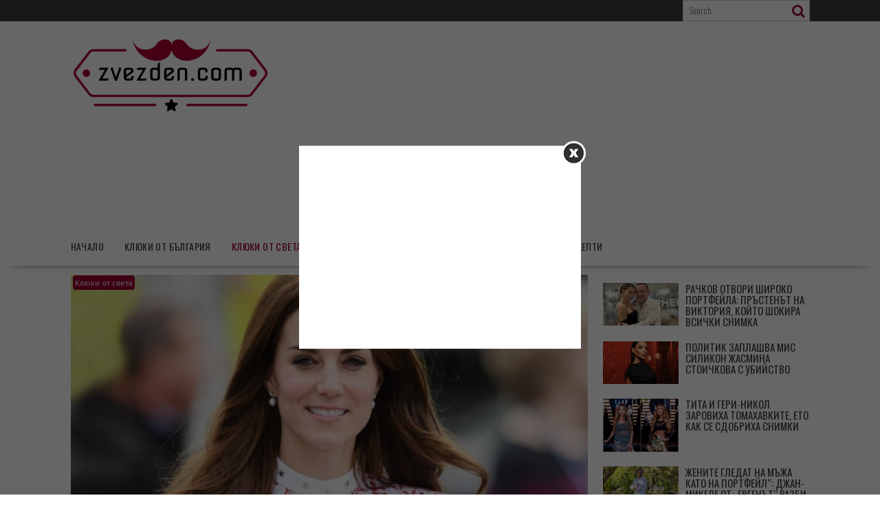

--- FILE ---
content_type: text/html; charset=UTF-8
request_url: https://zvezden.com/v-ochakvane-na-kralskoto-bebe-kejt-midaltan-vleze-v-bolnitsa/
body_size: 20090
content:
<!DOCTYPE html><html lang="bg-BG">
    	<head>

		        <meta charset="UTF-8">
        <meta name="viewport" content="width=device-width, initial-scale=1">
        <link rel="profile" href="http://gmpg.org/xfn/11">
        <link rel="pingback" href="https://zvezden.com/xmlrpc.php">
    <meta name='robots' content='index, follow, max-image-preview:large, max-snippet:-1, max-video-preview:-1' />
	<style>img:is([sizes="auto" i], [sizes^="auto," i]) { contain-intrinsic-size: 3000px 1500px }</style>
	
<!-- Open Graph Meta Tags generated by MashShare 4.0.47 - https://mashshare.net -->
<meta property="og:type" content="article" /> 
<meta property="og:title" content="В очакване на кралското бебе: Кейт Мидълтън влезе в болница" />
<meta property="og:description" content="Херцогинята на Кеймбридж Кейт Мидълътън влезе в лондонската болница Сейнт Мери с контракции, предаде Би Би Си.        Очаква се съпруга на британския принц Уилям да роди третото си дете. Кейт Милълтън е настанена в същото здравно" />
<meta property="og:image" content="https://zvezden.com/wp-content/uploads/2018/04/kejt-midyltyn.jpg" />
<meta property="og:url" content="https://zvezden.com/v-ochakvane-na-kralskoto-bebe-kejt-midaltan-vleze-v-bolnitsa/" />
<meta property="og:site_name" content="zvezden.com" />
<meta property="article:published_time" content="2018-04-23T08:26:13+00:00" />
<meta property="article:modified_time" content="2018-04-23T08:26:13+00:00" />
<meta property="og:updated_time" content="2018-04-23T08:26:13+00:00" />
<!-- Open Graph Meta Tags generated by MashShare 4.0.47 - https://www.mashshare.net -->
<!-- Twitter Card generated by MashShare 4.0.47 - https://www.mashshare.net -->
<meta property="og:image:width" content="550" />
<meta property="og:image:height" content="309" />
<meta name="twitter:card" content="summary_large_image">
<meta name="twitter:title" content="В очакване на кралското бебе: Кейт Мидълтън влезе в болница">
<meta name="twitter:description" content="Херцогинята на Кеймбридж Кейт Мидълътън влезе в лондонската болница Сейнт Мери с контракции, предаде Би Би Си.        Очаква се съпруга на британския принц Уилям да роди третото си дете. Кейт Милълтън е настанена в същото здравно">
<meta name="twitter:image" content="https://zvezden.com/wp-content/uploads/2018/04/kejt-midyltyn.jpg">
<!-- Twitter Card generated by MashShare 4.0.47 - https://www.mashshare.net -->


	<!-- This site is optimized with the Yoast SEO plugin v26.7 - https://yoast.com/wordpress/plugins/seo/ -->
	<title>В очакване на кралското бебе: Кейт Мидълтън влезе в болница - zvezden.com</title>
	<link rel="canonical" href="https://zvezden.com/v-ochakvane-na-kralskoto-bebe-kejt-midaltan-vleze-v-bolnitsa/" />
	<meta property="og:locale" content="bg_BG" />
	<meta property="og:type" content="article" />
	<meta property="og:title" content="В очакване на кралското бебе: Кейт Мидълтън влезе в болница - zvezden.com" />
	<meta property="og:description" content="Херцогинята на Кеймбридж Кейт Мидълътън влезе в лондонската болница Сейнт Мери с контракции, предаде Би Би Си. Очаква се съпруга на британския принц Уилям да роди третото си дете. Кейт Милълтън е настанена в същото здравно заведение, в което на бял свят се появиха принц Джордж (2013 г.) и неговата сестра Шарлота (2015 г.). Пред болницата се събраха много почитатели на британскокото кралско семейство. Източник: novini.bg Facebook коментари" />
	<meta property="og:url" content="https://zvezden.com/v-ochakvane-na-kralskoto-bebe-kejt-midaltan-vleze-v-bolnitsa/" />
	<meta property="og:site_name" content="zvezden.com" />
	<meta property="article:published_time" content="2018-04-23T08:26:13+00:00" />
	<meta property="og:image" content="https://zvezden.com/wp-content/uploads/2018/04/kejt-midyltyn.jpg" />
	<meta property="og:image:width" content="550" />
	<meta property="og:image:height" content="309" />
	<meta property="og:image:type" content="image/jpeg" />
	<meta name="author" content="galina" />
	<meta name="twitter:card" content="summary_large_image" />
	<meta name="twitter:label1" content="Written by" />
	<meta name="twitter:data1" content="galina" />
	<script type="application/ld+json" class="yoast-schema-graph">{"@context":"https://schema.org","@graph":[{"@type":"Article","@id":"https://zvezden.com/v-ochakvane-na-kralskoto-bebe-kejt-midaltan-vleze-v-bolnitsa/#article","isPartOf":{"@id":"https://zvezden.com/v-ochakvane-na-kralskoto-bebe-kejt-midaltan-vleze-v-bolnitsa/"},"author":{"name":"galina","@id":"https://zvezden.com/#/schema/person/37330397b6c8beb623097e042159c94b"},"headline":"В очакване на кралското бебе: Кейт Мидълтън влезе в болница","datePublished":"2018-04-23T08:26:13+00:00","mainEntityOfPage":{"@id":"https://zvezden.com/v-ochakvane-na-kralskoto-bebe-kejt-midaltan-vleze-v-bolnitsa/"},"wordCount":78,"publisher":{"@id":"https://zvezden.com/#organization"},"image":{"@id":"https://zvezden.com/v-ochakvane-na-kralskoto-bebe-kejt-midaltan-vleze-v-bolnitsa/#primaryimage"},"thumbnailUrl":"https://zvezden.com/wp-content/uploads/2018/04/kejt-midyltyn.jpg","keywords":["бебе","болница","Кейт Мидълтън"],"articleSection":["Клюки от света"],"inLanguage":"bg-BG"},{"@type":"WebPage","@id":"https://zvezden.com/v-ochakvane-na-kralskoto-bebe-kejt-midaltan-vleze-v-bolnitsa/","url":"https://zvezden.com/v-ochakvane-na-kralskoto-bebe-kejt-midaltan-vleze-v-bolnitsa/","name":"В очакване на кралското бебе: Кейт Мидълтън влезе в болница - zvezden.com","isPartOf":{"@id":"https://zvezden.com/#website"},"primaryImageOfPage":{"@id":"https://zvezden.com/v-ochakvane-na-kralskoto-bebe-kejt-midaltan-vleze-v-bolnitsa/#primaryimage"},"image":{"@id":"https://zvezden.com/v-ochakvane-na-kralskoto-bebe-kejt-midaltan-vleze-v-bolnitsa/#primaryimage"},"thumbnailUrl":"https://zvezden.com/wp-content/uploads/2018/04/kejt-midyltyn.jpg","datePublished":"2018-04-23T08:26:13+00:00","breadcrumb":{"@id":"https://zvezden.com/v-ochakvane-na-kralskoto-bebe-kejt-midaltan-vleze-v-bolnitsa/#breadcrumb"},"inLanguage":"bg-BG","potentialAction":[{"@type":"ReadAction","target":["https://zvezden.com/v-ochakvane-na-kralskoto-bebe-kejt-midaltan-vleze-v-bolnitsa/"]}]},{"@type":"ImageObject","inLanguage":"bg-BG","@id":"https://zvezden.com/v-ochakvane-na-kralskoto-bebe-kejt-midaltan-vleze-v-bolnitsa/#primaryimage","url":"https://zvezden.com/wp-content/uploads/2018/04/kejt-midyltyn.jpg","contentUrl":"https://zvezden.com/wp-content/uploads/2018/04/kejt-midyltyn.jpg","width":550,"height":309},{"@type":"BreadcrumbList","@id":"https://zvezden.com/v-ochakvane-na-kralskoto-bebe-kejt-midaltan-vleze-v-bolnitsa/#breadcrumb","itemListElement":[{"@type":"ListItem","position":1,"name":"Начало","item":"https://zvezden.com/"},{"@type":"ListItem","position":2,"name":"В очакване на кралското бебе: Кейт Мидълтън влезе в болница"}]},{"@type":"WebSite","@id":"https://zvezden.com/#website","url":"https://zvezden.com/","name":"zvezden.com","description":"","publisher":{"@id":"https://zvezden.com/#organization"},"potentialAction":[{"@type":"SearchAction","target":{"@type":"EntryPoint","urlTemplate":"https://zvezden.com/?s={search_term_string}"},"query-input":{"@type":"PropertyValueSpecification","valueRequired":true,"valueName":"search_term_string"}}],"inLanguage":"bg-BG"},{"@type":"Organization","@id":"https://zvezden.com/#organization","name":"CloudSys","url":"https://zvezden.com/","logo":{"@type":"ImageObject","inLanguage":"bg-BG","@id":"https://zvezden.com/#/schema/logo/image/","url":"https://zvezden.com/wp-content/uploads/2017/11/logo.png","contentUrl":"https://zvezden.com/wp-content/uploads/2017/11/logo.png","width":3291,"height":1478,"caption":"CloudSys"},"image":{"@id":"https://zvezden.com/#/schema/logo/image/"}},{"@type":"Person","@id":"https://zvezden.com/#/schema/person/37330397b6c8beb623097e042159c94b","name":"galina","image":{"@type":"ImageObject","inLanguage":"bg-BG","@id":"https://zvezden.com/#/schema/person/image/","url":"https://secure.gravatar.com/avatar/829e64e3e2fd5d05ed4cb9c3196ec890?s=96&d=blank&r=g","contentUrl":"https://secure.gravatar.com/avatar/829e64e3e2fd5d05ed4cb9c3196ec890?s=96&d=blank&r=g","caption":"galina"},"url":"https://zvezden.com/author/galina/"}]}</script>
	<!-- / Yoast SEO plugin. -->


<link rel='dns-prefetch' href='//fonts.googleapis.com' />
<link rel="alternate" type="application/rss+xml" title="zvezden.com &raquo; Поток" href="https://zvezden.com/feed/" />
<script type="text/javascript">
/* <![CDATA[ */
window._wpemojiSettings = {"baseUrl":"https:\/\/s.w.org\/images\/core\/emoji\/15.0.3\/72x72\/","ext":".png","svgUrl":"https:\/\/s.w.org\/images\/core\/emoji\/15.0.3\/svg\/","svgExt":".svg","source":{"concatemoji":"https:\/\/zvezden.com\/wp-includes\/js\/wp-emoji-release.min.js?ver=6.7.4"}};
/*! This file is auto-generated */
!function(i,n){var o,s,e;function c(e){try{var t={supportTests:e,timestamp:(new Date).valueOf()};sessionStorage.setItem(o,JSON.stringify(t))}catch(e){}}function p(e,t,n){e.clearRect(0,0,e.canvas.width,e.canvas.height),e.fillText(t,0,0);var t=new Uint32Array(e.getImageData(0,0,e.canvas.width,e.canvas.height).data),r=(e.clearRect(0,0,e.canvas.width,e.canvas.height),e.fillText(n,0,0),new Uint32Array(e.getImageData(0,0,e.canvas.width,e.canvas.height).data));return t.every(function(e,t){return e===r[t]})}function u(e,t,n){switch(t){case"flag":return n(e,"\ud83c\udff3\ufe0f\u200d\u26a7\ufe0f","\ud83c\udff3\ufe0f\u200b\u26a7\ufe0f")?!1:!n(e,"\ud83c\uddfa\ud83c\uddf3","\ud83c\uddfa\u200b\ud83c\uddf3")&&!n(e,"\ud83c\udff4\udb40\udc67\udb40\udc62\udb40\udc65\udb40\udc6e\udb40\udc67\udb40\udc7f","\ud83c\udff4\u200b\udb40\udc67\u200b\udb40\udc62\u200b\udb40\udc65\u200b\udb40\udc6e\u200b\udb40\udc67\u200b\udb40\udc7f");case"emoji":return!n(e,"\ud83d\udc26\u200d\u2b1b","\ud83d\udc26\u200b\u2b1b")}return!1}function f(e,t,n){var r="undefined"!=typeof WorkerGlobalScope&&self instanceof WorkerGlobalScope?new OffscreenCanvas(300,150):i.createElement("canvas"),a=r.getContext("2d",{willReadFrequently:!0}),o=(a.textBaseline="top",a.font="600 32px Arial",{});return e.forEach(function(e){o[e]=t(a,e,n)}),o}function t(e){var t=i.createElement("script");t.src=e,t.defer=!0,i.head.appendChild(t)}"undefined"!=typeof Promise&&(o="wpEmojiSettingsSupports",s=["flag","emoji"],n.supports={everything:!0,everythingExceptFlag:!0},e=new Promise(function(e){i.addEventListener("DOMContentLoaded",e,{once:!0})}),new Promise(function(t){var n=function(){try{var e=JSON.parse(sessionStorage.getItem(o));if("object"==typeof e&&"number"==typeof e.timestamp&&(new Date).valueOf()<e.timestamp+604800&&"object"==typeof e.supportTests)return e.supportTests}catch(e){}return null}();if(!n){if("undefined"!=typeof Worker&&"undefined"!=typeof OffscreenCanvas&&"undefined"!=typeof URL&&URL.createObjectURL&&"undefined"!=typeof Blob)try{var e="postMessage("+f.toString()+"("+[JSON.stringify(s),u.toString(),p.toString()].join(",")+"));",r=new Blob([e],{type:"text/javascript"}),a=new Worker(URL.createObjectURL(r),{name:"wpTestEmojiSupports"});return void(a.onmessage=function(e){c(n=e.data),a.terminate(),t(n)})}catch(e){}c(n=f(s,u,p))}t(n)}).then(function(e){for(var t in e)n.supports[t]=e[t],n.supports.everything=n.supports.everything&&n.supports[t],"flag"!==t&&(n.supports.everythingExceptFlag=n.supports.everythingExceptFlag&&n.supports[t]);n.supports.everythingExceptFlag=n.supports.everythingExceptFlag&&!n.supports.flag,n.DOMReady=!1,n.readyCallback=function(){n.DOMReady=!0}}).then(function(){return e}).then(function(){var e;n.supports.everything||(n.readyCallback(),(e=n.source||{}).concatemoji?t(e.concatemoji):e.wpemoji&&e.twemoji&&(t(e.twemoji),t(e.wpemoji)))}))}((window,document),window._wpemojiSettings);
/* ]]> */
</script>
<style id='wp-emoji-styles-inline-css' type='text/css'>

	img.wp-smiley, img.emoji {
		display: inline !important;
		border: none !important;
		box-shadow: none !important;
		height: 1em !important;
		width: 1em !important;
		margin: 0 0.07em !important;
		vertical-align: -0.1em !important;
		background: none !important;
		padding: 0 !important;
	}
</style>
<link rel='stylesheet' id='wp-block-library-css' href='https://zvezden.com/wp-includes/css/dist/block-library/style.min.css?ver=6.7.4' type='text/css' media='all' />
<style id='wp-block-library-theme-inline-css' type='text/css'>
.wp-block-audio :where(figcaption){color:#555;font-size:13px;text-align:center}.is-dark-theme .wp-block-audio :where(figcaption){color:#ffffffa6}.wp-block-audio{margin:0 0 1em}.wp-block-code{border:1px solid #ccc;border-radius:4px;font-family:Menlo,Consolas,monaco,monospace;padding:.8em 1em}.wp-block-embed :where(figcaption){color:#555;font-size:13px;text-align:center}.is-dark-theme .wp-block-embed :where(figcaption){color:#ffffffa6}.wp-block-embed{margin:0 0 1em}.blocks-gallery-caption{color:#555;font-size:13px;text-align:center}.is-dark-theme .blocks-gallery-caption{color:#ffffffa6}:root :where(.wp-block-image figcaption){color:#555;font-size:13px;text-align:center}.is-dark-theme :root :where(.wp-block-image figcaption){color:#ffffffa6}.wp-block-image{margin:0 0 1em}.wp-block-pullquote{border-bottom:4px solid;border-top:4px solid;color:currentColor;margin-bottom:1.75em}.wp-block-pullquote cite,.wp-block-pullquote footer,.wp-block-pullquote__citation{color:currentColor;font-size:.8125em;font-style:normal;text-transform:uppercase}.wp-block-quote{border-left:.25em solid;margin:0 0 1.75em;padding-left:1em}.wp-block-quote cite,.wp-block-quote footer{color:currentColor;font-size:.8125em;font-style:normal;position:relative}.wp-block-quote:where(.has-text-align-right){border-left:none;border-right:.25em solid;padding-left:0;padding-right:1em}.wp-block-quote:where(.has-text-align-center){border:none;padding-left:0}.wp-block-quote.is-large,.wp-block-quote.is-style-large,.wp-block-quote:where(.is-style-plain){border:none}.wp-block-search .wp-block-search__label{font-weight:700}.wp-block-search__button{border:1px solid #ccc;padding:.375em .625em}:where(.wp-block-group.has-background){padding:1.25em 2.375em}.wp-block-separator.has-css-opacity{opacity:.4}.wp-block-separator{border:none;border-bottom:2px solid;margin-left:auto;margin-right:auto}.wp-block-separator.has-alpha-channel-opacity{opacity:1}.wp-block-separator:not(.is-style-wide):not(.is-style-dots){width:100px}.wp-block-separator.has-background:not(.is-style-dots){border-bottom:none;height:1px}.wp-block-separator.has-background:not(.is-style-wide):not(.is-style-dots){height:2px}.wp-block-table{margin:0 0 1em}.wp-block-table td,.wp-block-table th{word-break:normal}.wp-block-table :where(figcaption){color:#555;font-size:13px;text-align:center}.is-dark-theme .wp-block-table :where(figcaption){color:#ffffffa6}.wp-block-video :where(figcaption){color:#555;font-size:13px;text-align:center}.is-dark-theme .wp-block-video :where(figcaption){color:#ffffffa6}.wp-block-video{margin:0 0 1em}:root :where(.wp-block-template-part.has-background){margin-bottom:0;margin-top:0;padding:1.25em 2.375em}
</style>
<style id='classic-theme-styles-inline-css' type='text/css'>
/*! This file is auto-generated */
.wp-block-button__link{color:#fff;background-color:#32373c;border-radius:9999px;box-shadow:none;text-decoration:none;padding:calc(.667em + 2px) calc(1.333em + 2px);font-size:1.125em}.wp-block-file__button{background:#32373c;color:#fff;text-decoration:none}
</style>
<style id='global-styles-inline-css' type='text/css'>
:root{--wp--preset--aspect-ratio--square: 1;--wp--preset--aspect-ratio--4-3: 4/3;--wp--preset--aspect-ratio--3-4: 3/4;--wp--preset--aspect-ratio--3-2: 3/2;--wp--preset--aspect-ratio--2-3: 2/3;--wp--preset--aspect-ratio--16-9: 16/9;--wp--preset--aspect-ratio--9-16: 9/16;--wp--preset--color--black: #000000;--wp--preset--color--cyan-bluish-gray: #abb8c3;--wp--preset--color--white: #ffffff;--wp--preset--color--pale-pink: #f78da7;--wp--preset--color--vivid-red: #cf2e2e;--wp--preset--color--luminous-vivid-orange: #ff6900;--wp--preset--color--luminous-vivid-amber: #fcb900;--wp--preset--color--light-green-cyan: #7bdcb5;--wp--preset--color--vivid-green-cyan: #00d084;--wp--preset--color--pale-cyan-blue: #8ed1fc;--wp--preset--color--vivid-cyan-blue: #0693e3;--wp--preset--color--vivid-purple: #9b51e0;--wp--preset--gradient--vivid-cyan-blue-to-vivid-purple: linear-gradient(135deg,rgba(6,147,227,1) 0%,rgb(155,81,224) 100%);--wp--preset--gradient--light-green-cyan-to-vivid-green-cyan: linear-gradient(135deg,rgb(122,220,180) 0%,rgb(0,208,130) 100%);--wp--preset--gradient--luminous-vivid-amber-to-luminous-vivid-orange: linear-gradient(135deg,rgba(252,185,0,1) 0%,rgba(255,105,0,1) 100%);--wp--preset--gradient--luminous-vivid-orange-to-vivid-red: linear-gradient(135deg,rgba(255,105,0,1) 0%,rgb(207,46,46) 100%);--wp--preset--gradient--very-light-gray-to-cyan-bluish-gray: linear-gradient(135deg,rgb(238,238,238) 0%,rgb(169,184,195) 100%);--wp--preset--gradient--cool-to-warm-spectrum: linear-gradient(135deg,rgb(74,234,220) 0%,rgb(151,120,209) 20%,rgb(207,42,186) 40%,rgb(238,44,130) 60%,rgb(251,105,98) 80%,rgb(254,248,76) 100%);--wp--preset--gradient--blush-light-purple: linear-gradient(135deg,rgb(255,206,236) 0%,rgb(152,150,240) 100%);--wp--preset--gradient--blush-bordeaux: linear-gradient(135deg,rgb(254,205,165) 0%,rgb(254,45,45) 50%,rgb(107,0,62) 100%);--wp--preset--gradient--luminous-dusk: linear-gradient(135deg,rgb(255,203,112) 0%,rgb(199,81,192) 50%,rgb(65,88,208) 100%);--wp--preset--gradient--pale-ocean: linear-gradient(135deg,rgb(255,245,203) 0%,rgb(182,227,212) 50%,rgb(51,167,181) 100%);--wp--preset--gradient--electric-grass: linear-gradient(135deg,rgb(202,248,128) 0%,rgb(113,206,126) 100%);--wp--preset--gradient--midnight: linear-gradient(135deg,rgb(2,3,129) 0%,rgb(40,116,252) 100%);--wp--preset--font-size--small: 13px;--wp--preset--font-size--medium: 20px;--wp--preset--font-size--large: 36px;--wp--preset--font-size--x-large: 42px;--wp--preset--spacing--20: 0.44rem;--wp--preset--spacing--30: 0.67rem;--wp--preset--spacing--40: 1rem;--wp--preset--spacing--50: 1.5rem;--wp--preset--spacing--60: 2.25rem;--wp--preset--spacing--70: 3.38rem;--wp--preset--spacing--80: 5.06rem;--wp--preset--shadow--natural: 6px 6px 9px rgba(0, 0, 0, 0.2);--wp--preset--shadow--deep: 12px 12px 50px rgba(0, 0, 0, 0.4);--wp--preset--shadow--sharp: 6px 6px 0px rgba(0, 0, 0, 0.2);--wp--preset--shadow--outlined: 6px 6px 0px -3px rgba(255, 255, 255, 1), 6px 6px rgba(0, 0, 0, 1);--wp--preset--shadow--crisp: 6px 6px 0px rgba(0, 0, 0, 1);}:where(.is-layout-flex){gap: 0.5em;}:where(.is-layout-grid){gap: 0.5em;}body .is-layout-flex{display: flex;}.is-layout-flex{flex-wrap: wrap;align-items: center;}.is-layout-flex > :is(*, div){margin: 0;}body .is-layout-grid{display: grid;}.is-layout-grid > :is(*, div){margin: 0;}:where(.wp-block-columns.is-layout-flex){gap: 2em;}:where(.wp-block-columns.is-layout-grid){gap: 2em;}:where(.wp-block-post-template.is-layout-flex){gap: 1.25em;}:where(.wp-block-post-template.is-layout-grid){gap: 1.25em;}.has-black-color{color: var(--wp--preset--color--black) !important;}.has-cyan-bluish-gray-color{color: var(--wp--preset--color--cyan-bluish-gray) !important;}.has-white-color{color: var(--wp--preset--color--white) !important;}.has-pale-pink-color{color: var(--wp--preset--color--pale-pink) !important;}.has-vivid-red-color{color: var(--wp--preset--color--vivid-red) !important;}.has-luminous-vivid-orange-color{color: var(--wp--preset--color--luminous-vivid-orange) !important;}.has-luminous-vivid-amber-color{color: var(--wp--preset--color--luminous-vivid-amber) !important;}.has-light-green-cyan-color{color: var(--wp--preset--color--light-green-cyan) !important;}.has-vivid-green-cyan-color{color: var(--wp--preset--color--vivid-green-cyan) !important;}.has-pale-cyan-blue-color{color: var(--wp--preset--color--pale-cyan-blue) !important;}.has-vivid-cyan-blue-color{color: var(--wp--preset--color--vivid-cyan-blue) !important;}.has-vivid-purple-color{color: var(--wp--preset--color--vivid-purple) !important;}.has-black-background-color{background-color: var(--wp--preset--color--black) !important;}.has-cyan-bluish-gray-background-color{background-color: var(--wp--preset--color--cyan-bluish-gray) !important;}.has-white-background-color{background-color: var(--wp--preset--color--white) !important;}.has-pale-pink-background-color{background-color: var(--wp--preset--color--pale-pink) !important;}.has-vivid-red-background-color{background-color: var(--wp--preset--color--vivid-red) !important;}.has-luminous-vivid-orange-background-color{background-color: var(--wp--preset--color--luminous-vivid-orange) !important;}.has-luminous-vivid-amber-background-color{background-color: var(--wp--preset--color--luminous-vivid-amber) !important;}.has-light-green-cyan-background-color{background-color: var(--wp--preset--color--light-green-cyan) !important;}.has-vivid-green-cyan-background-color{background-color: var(--wp--preset--color--vivid-green-cyan) !important;}.has-pale-cyan-blue-background-color{background-color: var(--wp--preset--color--pale-cyan-blue) !important;}.has-vivid-cyan-blue-background-color{background-color: var(--wp--preset--color--vivid-cyan-blue) !important;}.has-vivid-purple-background-color{background-color: var(--wp--preset--color--vivid-purple) !important;}.has-black-border-color{border-color: var(--wp--preset--color--black) !important;}.has-cyan-bluish-gray-border-color{border-color: var(--wp--preset--color--cyan-bluish-gray) !important;}.has-white-border-color{border-color: var(--wp--preset--color--white) !important;}.has-pale-pink-border-color{border-color: var(--wp--preset--color--pale-pink) !important;}.has-vivid-red-border-color{border-color: var(--wp--preset--color--vivid-red) !important;}.has-luminous-vivid-orange-border-color{border-color: var(--wp--preset--color--luminous-vivid-orange) !important;}.has-luminous-vivid-amber-border-color{border-color: var(--wp--preset--color--luminous-vivid-amber) !important;}.has-light-green-cyan-border-color{border-color: var(--wp--preset--color--light-green-cyan) !important;}.has-vivid-green-cyan-border-color{border-color: var(--wp--preset--color--vivid-green-cyan) !important;}.has-pale-cyan-blue-border-color{border-color: var(--wp--preset--color--pale-cyan-blue) !important;}.has-vivid-cyan-blue-border-color{border-color: var(--wp--preset--color--vivid-cyan-blue) !important;}.has-vivid-purple-border-color{border-color: var(--wp--preset--color--vivid-purple) !important;}.has-vivid-cyan-blue-to-vivid-purple-gradient-background{background: var(--wp--preset--gradient--vivid-cyan-blue-to-vivid-purple) !important;}.has-light-green-cyan-to-vivid-green-cyan-gradient-background{background: var(--wp--preset--gradient--light-green-cyan-to-vivid-green-cyan) !important;}.has-luminous-vivid-amber-to-luminous-vivid-orange-gradient-background{background: var(--wp--preset--gradient--luminous-vivid-amber-to-luminous-vivid-orange) !important;}.has-luminous-vivid-orange-to-vivid-red-gradient-background{background: var(--wp--preset--gradient--luminous-vivid-orange-to-vivid-red) !important;}.has-very-light-gray-to-cyan-bluish-gray-gradient-background{background: var(--wp--preset--gradient--very-light-gray-to-cyan-bluish-gray) !important;}.has-cool-to-warm-spectrum-gradient-background{background: var(--wp--preset--gradient--cool-to-warm-spectrum) !important;}.has-blush-light-purple-gradient-background{background: var(--wp--preset--gradient--blush-light-purple) !important;}.has-blush-bordeaux-gradient-background{background: var(--wp--preset--gradient--blush-bordeaux) !important;}.has-luminous-dusk-gradient-background{background: var(--wp--preset--gradient--luminous-dusk) !important;}.has-pale-ocean-gradient-background{background: var(--wp--preset--gradient--pale-ocean) !important;}.has-electric-grass-gradient-background{background: var(--wp--preset--gradient--electric-grass) !important;}.has-midnight-gradient-background{background: var(--wp--preset--gradient--midnight) !important;}.has-small-font-size{font-size: var(--wp--preset--font-size--small) !important;}.has-medium-font-size{font-size: var(--wp--preset--font-size--medium) !important;}.has-large-font-size{font-size: var(--wp--preset--font-size--large) !important;}.has-x-large-font-size{font-size: var(--wp--preset--font-size--x-large) !important;}
:where(.wp-block-post-template.is-layout-flex){gap: 1.25em;}:where(.wp-block-post-template.is-layout-grid){gap: 1.25em;}
:where(.wp-block-columns.is-layout-flex){gap: 2em;}:where(.wp-block-columns.is-layout-grid){gap: 2em;}
:root :where(.wp-block-pullquote){font-size: 1.5em;line-height: 1.6;}
</style>
<link rel='stylesheet' id='mashsb-styles-css' href='https://zvezden.com/wp-content/plugins/mashsharer/assets/css/mashsb.min.css?ver=4.0.47' type='text/css' media='all' />
<style id='mashsb-styles-inline-css' type='text/css'>
.mashsb-count {color:#cccccc;}@media only screen and (min-width:568px){.mashsb-buttons a {min-width: 177px;}}
</style>
<link rel='stylesheet' id='perfecty-push-css' href='https://zvezden.com/wp-content/plugins/perfecty-push-notifications/public/css/perfecty-push-public.css?ver=1.6.2' type='text/css' media='all' />
<link rel='stylesheet' id='wmpci-public-style-css' href='https://zvezden.com/wp-content/plugins/wp-modal-popup-with-cookie-integration/assets/css/wmpci-public.css?ver=2.5' type='text/css' media='all' />
<link rel='stylesheet' id='bxslider-css' href='https://zvezden.com/wp-content/themes/supernews/assets/library/bxslider/css/jquery.bxslider.min.css?ver=4.2.51' type='text/css' media='all' />
<link rel='stylesheet' id='supernews-googleapis-css' href='//fonts.googleapis.com/css?family=Oswald%3A400%2C300%7COpen+Sans%3A600%2C400&#038;ver=1.0.1' type='text/css' media='all' />
<link rel='stylesheet' id='font-awesome-css' href='https://zvezden.com/wp-content/themes/supernews/assets/library/Font-Awesome/css/font-awesome.min.css?ver=4.7.0' type='text/css' media='all' />
<link rel='stylesheet' id='supernews-style-css' href='https://zvezden.com/wp-content/themes/supernews/style.css?ver=6.7.4' type='text/css' media='all' />
<style id='supernews-style-inline-css' type='text/css'>
mark,
            .comment-form .form-submit input,
            .read-more,
            .header-latest-posts .bn-title,
            .slider-section .cat-links a,
            .featured-desc .above-entry-meta .cat-links a,
            #calendar_wrap #wp-calendar #today,
            #calendar_wrap #wp-calendar #today a,
            .wpcf7-form input.wpcf7-submit:hover,
            .breadcrumb,
            .post-thumb .cat-links > a,
            article.post.sticky,
            .slicknav_btn{
            background: #990033;
            }
             a:hover,
            .screen-reader-text:focus,
            .bn-content a:hover,
            .socials a:hover,
            .site-title a,
            .widget_search input#s,
            .search-block #searchsubmit,
            .widget_search #searchsubmit,
            .footer-sidebar .featured-desc .below-entry-meta a:hover,
            .slider-section .slide-title:hover,
            .slider-feature-wrap a:hover,
            .featured-desc .below-entry-meta span:hover,
            .posted-on a:hover,
            .cat-links a:hover,
            .comments-link a:hover,
            .edit-link a:hover,
            .tags-links a:hover,
            .byline a:hover,
            .nav-links a:hover,
            #supernews-breadcrumbs a:hover,
            .wpcf7-form input.wpcf7-submit,
            .header-wrapper .menu li:hover > a,
            .header-wrapper .menu > li.current-menu-item > a,
            .header-wrapper .menu > li.current-menu-parent > a,
            .header-wrapper .menu > li.current_page_parent > a,
            .header-wrapper .menu > li.current_page_ancestor > a,
            .header-wrapper .main-navigation ul ul.sub-menu li:hover > a,
            .top-block li a:hover
            {
                color: #990033;
            }
            .widget_search input#s,
            .tagcloud a{
                border: 1px solid #990033;
            }
            .footer-wrapper .footer-copyright,
            .nav-links .nav-previous a:hover,
            .nav-links .nav-next a:hover{
                border-top: 1px solid #990033;
            }
            .widget-title:before,
            .page-header .page-title:before,
            .single .entry-header .entry-title:before,
            .blog-no-image article.post.sticky{
                border-bottom: 3px solid #990033;
            }
            .wpcf7-form input.wpcf7-submit{
                border: 2px solid #990033;
            }
            .bn-title::after,
            .breadcrumb::after {
                border-left: 5px solid #990033;
            }
            .rtl .bn-title::after,
            .rtl .breadcrumb::after {
                border-right: 5px solid #990033;
                border-left: medium none;
            }
        @media screen and (max-width:992px){
                .slicknav_btn{
                    border: 1px solid #990033;
                }
                .slicknav_btn.slicknav_open{
                    border: 1px solid #ffffff;
                }
                .slicknav_nav li:hover > a,
                .slicknav_nav li.current-menu-ancestor a,
                .slicknav_nav li.current-menu-item  > a,
                .slicknav_nav li.current_page_item a,
                .slicknav_nav li.current_page_item .slicknav_item span,
                .slicknav_nav li .slicknav_item:hover a{
                    color: #990033;
                }
            }
                    .cat-links .at-cat-item-1{
                    background: #990033!important;
                    color : #fff!important;
                    }
                    
                    .cat-links .at-cat-item-1:hover{
                    background: #2d2d2d!important;
                    color : #fff!important;
                    }
                    
                    .cat-links .at-cat-item-2{
                    background: #990033!important;
                    color : #fff!important;
                    }
                    
                    .cat-links .at-cat-item-2:hover{
                    background: #2d2d2d!important;
                    color : #fff!important;
                    }
                    
                    .cat-links .at-cat-item-3{
                    background: #990033!important;
                    color : #fff!important;
                    }
                    
                    .cat-links .at-cat-item-3:hover{
                    background: #2d2d2d!important;
                    color : #fff!important;
                    }
                    
                    .cat-links .at-cat-item-4{
                    background: #990033!important;
                    color : #fff!important;
                    }
                    
                    .cat-links .at-cat-item-4:hover{
                    background: #2d2d2d!important;
                    color : #fff!important;
                    }
                    
                    .cat-links .at-cat-item-5{
                    background: #990033!important;
                    color : #fff!important;
                    }
                    
                    .cat-links .at-cat-item-5:hover{
                    background: #2d2d2d!important;
                    color : #fff!important;
                    }
                    
                    .cat-links .at-cat-item-6{
                    background: #990033!important;
                    color : #fff!important;
                    }
                    
                    .cat-links .at-cat-item-6:hover{
                    background: #2d2d2d!important;
                    color : #fff!important;
                    }
                    
                    .cat-links .at-cat-item-7{
                    background: #990033!important;
                    color : #fff!important;
                    }
                    
                    .cat-links .at-cat-item-7:hover{
                    background: #2d2d2d!important;
                    color : #fff!important;
                    }
                    
                    .cat-links .at-cat-item-1927{
                    background: #990033!important;
                    color : #fff!important;
                    }
                    
                    .cat-links .at-cat-item-1927:hover{
                    background: #2d2d2d!important;
                    color : #fff!important;
                    }
                    .entry-meta{display:none}
</style>
<link rel='stylesheet' id='supernews-block-front-styles-css' href='https://zvezden.com/wp-content/themes/supernews/acmethemes/gutenberg/gutenberg-front.css?ver=1.0' type='text/css' media='all' />
<script type="text/javascript" src="https://zvezden.com/wp-includes/js/jquery/jquery.min.js?ver=3.7.1" id="jquery-core-js"></script>
<script type="text/javascript" src="https://zvezden.com/wp-includes/js/jquery/jquery-migrate.min.js?ver=3.4.1" id="jquery-migrate-js"></script>
<script type="text/javascript" id="mashsb-js-extra">
/* <![CDATA[ */
var mashsb = {"shares":"6","round_shares":"1","animate_shares":"0","dynamic_buttons":"0","share_url":"https:\/\/zvezden.com\/v-ochakvane-na-kralskoto-bebe-kejt-midaltan-vleze-v-bolnitsa\/","title":"%D0%92+%D0%BE%D1%87%D0%B0%D0%BA%D0%B2%D0%B0%D0%BD%D0%B5+%D0%BD%D0%B0+%D0%BA%D1%80%D0%B0%D0%BB%D1%81%D0%BA%D0%BE%D1%82%D0%BE+%D0%B1%D0%B5%D0%B1%D0%B5%3A+%D0%9A%D0%B5%D0%B9%D1%82+%D0%9C%D0%B8%D0%B4%D1%8A%D0%BB%D1%82%D1%8A%D0%BD+%D0%B2%D0%BB%D0%B5%D0%B7%D0%B5+%D0%B2+%D0%B1%D0%BE%D0%BB%D0%BD%D0%B8%D1%86%D0%B0","image":"https:\/\/zvezden.com\/wp-content\/uploads\/2018\/04\/kejt-midyltyn.jpg","desc":"\u0425\u0435\u0440\u0446\u043e\u0433\u0438\u043d\u044f\u0442\u0430 \u043d\u0430 \u041a\u0435\u0439\u043c\u0431\u0440\u0438\u0434\u0436 \u041a\u0435\u0439\u0442 \u041c\u0438\u0434\u044a\u043b\u044a\u0442\u044a\u043d \u0432\u043b\u0435\u0437\u0435 \u0432 \u043b\u043e\u043d\u0434\u043e\u043d\u0441\u043a\u0430\u0442\u0430 \u0431\u043e\u043b\u043d\u0438\u0446\u0430 \u0421\u0435\u0439\u043d\u0442 \u041c\u0435\u0440\u0438 \u0441 \u043a\u043e\u043d\u0442\u0440\u0430\u043a\u0446\u0438\u0438, \u043f\u0440\u0435\u0434\u0430\u0434\u0435 \u0411\u0438 \u0411\u0438 \u0421\u0438.\r\n\r\n\r\n\r\n\u041e\u0447\u0430\u043a\u0432\u0430 \u0441\u0435 \u0441\u044a\u043f\u0440\u0443\u0433\u0430 \u043d\u0430 \u0431\u0440\u0438\u0442\u0430\u043d\u0441\u043a\u0438\u044f \u043f\u0440\u0438\u043d\u0446 \u0423\u0438\u043b\u044f\u043c \u0434\u0430 \u0440\u043e\u0434\u0438 \u0442\u0440\u0435\u0442\u043e\u0442\u043e \u0441\u0438 \u0434\u0435\u0442\u0435. \u041a\u0435\u0439\u0442 \u041c\u0438\u043b\u044a\u043b\u0442\u044a\u043d \u0435 \u043d\u0430\u0441\u0442\u0430\u043d\u0435\u043d\u0430 \u0432 \u0441\u044a\u0449\u043e\u0442\u043e \u0437\u0434\u0440\u0430\u0432\u043d\u043e \u2026","hashtag":"","subscribe":"content","subscribe_url":"","activestatus":"1","singular":"1","twitter_popup":"1","refresh":"0","nonce":"34d242e719","postid":"1663","servertime":"1768703600","ajaxurl":"https:\/\/zvezden.com\/wp-admin\/admin-ajax.php"};
/* ]]> */
</script>
<script type="text/javascript" src="https://zvezden.com/wp-content/plugins/mashsharer/assets/js/mashsb.min.js?ver=4.0.47" id="mashsb-js"></script>
<!--[if lt IE 9]>
<script type="text/javascript" src="https://zvezden.com/wp-content/themes/supernews/assets/library/html5shiv/html5shiv.min.js?ver=3.7.3" id="html5shiv-js"></script>
<![endif]-->
<!--[if lt IE 9]>
<script type="text/javascript" src="https://zvezden.com/wp-content/themes/supernews/assets/library/respond/respond.min.js?ver=1.1.2" id="respond-js"></script>
<![endif]-->
<link rel="https://api.w.org/" href="https://zvezden.com/wp-json/" /><link rel="alternate" title="JSON" type="application/json" href="https://zvezden.com/wp-json/wp/v2/posts/1663" /><link rel="EditURI" type="application/rsd+xml" title="RSD" href="https://zvezden.com/xmlrpc.php?rsd" />
<meta name="generator" content="WordPress 6.7.4" />
<link rel='shortlink' href='https://zvezden.com/?p=1663' />
<link rel="alternate" title="oEmbed (JSON)" type="application/json+oembed" href="https://zvezden.com/wp-json/oembed/1.0/embed?url=https%3A%2F%2Fzvezden.com%2Fv-ochakvane-na-kralskoto-bebe-kejt-midaltan-vleze-v-bolnitsa%2F" />
<link rel="alternate" title="oEmbed (XML)" type="text/xml+oembed" href="https://zvezden.com/wp-json/oembed/1.0/embed?url=https%3A%2F%2Fzvezden.com%2Fv-ochakvane-na-kralskoto-bebe-kejt-midaltan-vleze-v-bolnitsa%2F&#038;format=xml" />
<meta property="fb:app_id" content=""/>		<script type="text/javascript">
			var _statcounter = _statcounter || [];
			_statcounter.push({"tags": {"author": "galina"}});
		</script>
		<script>
	window.PerfectyPushOptions = {
		path: "https://zvezden.com/wp-content/plugins/perfecty-push-notifications/public/js",
		dialogTitle: "Искате ли да получавате новини от нас?",
		dialogSubmit: "Да",
		dialogCancel: "Не",
		settingsTitle: "Опции",
		settingsOptIn: "Да",
		settingsUpdateError: "Грешка, опитайте отново!",
		serverUrl: "https://zvezden.com/wp-json/perfecty-push",
		vapidPublicKey: "BFRdOauIRjOXXMo-AqtoeRo4qSXVIu_9r7vAWEFrwpJuozZj6OPyyWuRmffSlbRMyk6l-qJ4PkK4PB_KE3f74Ho",
		token: "d725b04140",
		tokenHeader: "X-WP-Nonce",
		enabled: true,
		unregisterConflicts: true,
		serviceWorkerScope: "/perfecty/push",
		loggerLevel: "error",
		loggerVerbose: false,
		hideBellAfterSubscribe: true,
		askPermissionsDirectly: true,
		unregisterConflictsExpression: "(OneSignalSDKWorker|wonderpush-worker-loader|webpushr-sw|subscribers-com\/firebase-messaging-sw|gravitec-net-web-push-notifications|push_notification_sw)",
		promptIconUrl: "https://zvezden.com/wp-content/uploads/2017/11/405373263_7690025a-8a59-4427-8ccc-13349a203cf3.png",
		visitsToDisplayPrompt: 0	}
</script>
      <meta name="onesignal" content="wordpress-plugin"/>
            <script>

      window.OneSignalDeferred = window.OneSignalDeferred || [];

      OneSignalDeferred.push(function(OneSignal) {
        var oneSignal_options = {};
        window._oneSignalInitOptions = oneSignal_options;

        oneSignal_options['serviceWorkerParam'] = { scope: '/' };
oneSignal_options['serviceWorkerPath'] = 'OneSignalSDKWorker.js.php';

        OneSignal.Notifications.setDefaultUrl("https://zvezden.com");

        oneSignal_options['wordpress'] = true;
oneSignal_options['appId'] = '16ad5a42-91d4-4c01-bae6-e6fb3d6289d2';
oneSignal_options['allowLocalhostAsSecureOrigin'] = true;
oneSignal_options['welcomeNotification'] = { };
oneSignal_options['welcomeNotification']['title'] = "";
oneSignal_options['welcomeNotification']['message'] = "";
oneSignal_options['path'] = "https://zvezden.com/wp-content/plugins/onesignal-free-web-push-notifications/sdk_files/";
oneSignal_options['safari_web_id'] = "web.onesignal.auto.2900aeea-27da-4bc5-9f95-2e3d9a76781c";
oneSignal_options['promptOptions'] = { };
              OneSignal.init(window._oneSignalInitOptions);
              OneSignal.Slidedown.promptPush()      });

      function documentInitOneSignal() {
        var oneSignal_elements = document.getElementsByClassName("OneSignal-prompt");

        var oneSignalLinkClickHandler = function(event) { OneSignal.Notifications.requestPermission(); event.preventDefault(); };        for(var i = 0; i < oneSignal_elements.length; i++)
          oneSignal_elements[i].addEventListener('click', oneSignalLinkClickHandler, false);
      }

      if (document.readyState === 'complete') {
           documentInitOneSignal();
      }
      else {
           window.addEventListener("load", function(event){
               documentInitOneSignal();
          });
      }
    </script>
<link rel="icon" href="https://zvezden.com/wp-content/uploads/2017/11/405373263_7690025a-8a59-4427-8ccc-13349a203cf3-150x98.png" sizes="32x32" />
<link rel="icon" href="https://zvezden.com/wp-content/uploads/2017/11/405373263_7690025a-8a59-4427-8ccc-13349a203cf3.png" sizes="192x192" />
<link rel="apple-touch-icon" href="https://zvezden.com/wp-content/uploads/2017/11/405373263_7690025a-8a59-4427-8ccc-13349a203cf3.png" />
<meta name="msapplication-TileImage" content="https://zvezden.com/wp-content/uploads/2017/11/405373263_7690025a-8a59-4427-8ccc-13349a203cf3.png" />

	</head>
<body class="post-template-default single single-post postid-1663 single-format-standard wp-custom-logo left-logo-right-ads right-sidebar group-blog">

        <div id="page" class="hfeed site">
            <a class="skip-link screen-reader-text" href="#content" title="link">Skip to content</a>
            <header id="masthead" class="site-header">
            <div class="top-header-section clearfix">
                <div class="wrapper">
                                            <div class="header-search top-block">
                            <div class="search-block">
    <form action="https://zvezden.com" class="searchform" id="searchform" method="get" role="search">
        <div>
            <label for="menu-search" class="screen-reader-text"></label>
                        <input type="text"  placeholder="Search"  id="menu-search" name="s" value="">
            <button class="fa fa-search" type="submit" id="searchsubmit"></button>
        </div>
    </form>
</div>                        </div>
                                        </div>
            </div><!-- .top-header-section -->
            <div class="header-wrapper clearfix">
                <div class="header-container">
	                                    <div class="wrapper site-branding clearfix">
                                                <div class="site-logo">
                            <a href="https://zvezden.com/" class="custom-logo-link" rel="home"><img width="290" height="112" src="https://zvezden.com/wp-content/uploads/2017/11/cropped-cropped-logo.png" class="custom-logo" alt="zvezden.com" decoding="async" /></a>                        </div><!--site-logo-->
                                                    <div class="header-ainfo float-right">
		                        <aside id="custom_html-6" class="widget_text widget widget_custom_html"><div class="textwidget custom-html-widget"><script async src="//pagead2.googlesyndication.com/pagead/js/adsbygoogle.js"></script>
<!-- vicovete responsive -->
<ins class="adsbygoogle"
     style="display:block"
     data-ad-client="ca-pub-3712421480777555"
     data-ad-slot="4794813600"
     data-ad-format="auto"></ins>
<script>
(adsbygoogle = window.adsbygoogle || []).push({});
</script></div></aside>                            </div>
                                                <div class="clearfix"></div>
                    </div>
                                        <nav id="site-navigation" class="main-navigation  clearfix">
                        <div class="header-main-menu wrapper clearfix">
                            <div class="acmethemes-nav"><ul id="menu-main" class="menu"><li id="menu-item-9" class="menu-item menu-item-type-custom menu-item-object-custom menu-item-home menu-item-9"><a href="http://zvezden.com">Начало</a></li>
<li id="menu-item-10" class="menu-item menu-item-type-taxonomy menu-item-object-category menu-item-10"><a href="https://zvezden.com/category/klyuki-ot-balgariya/">Клюки от България</a></li>
<li id="menu-item-11" class="menu-item menu-item-type-taxonomy menu-item-object-category current-post-ancestor current-menu-parent current-post-parent menu-item-11"><a href="https://zvezden.com/category/klyuki-ot-sveta/">Клюки от света</a></li>
<li id="menu-item-12" class="menu-item menu-item-type-taxonomy menu-item-object-category menu-item-12"><a href="https://zvezden.com/category/goreshto/">Горещо</a></li>
<li id="menu-item-13" class="menu-item menu-item-type-taxonomy menu-item-object-category menu-item-13"><a href="https://zvezden.com/category/lifestyle/">Lifestyle</a></li>
<li id="menu-item-14" class="menu-item menu-item-type-taxonomy menu-item-object-category menu-item-14"><a href="https://zvezden.com/category/rialiti/">Риалити</a></li>
<li id="menu-item-15" class="menu-item menu-item-type-taxonomy menu-item-object-category menu-item-15"><a href="https://zvezden.com/category/semejstvo/">Семейство</a></li>
<li id="menu-item-5373" class="menu-item menu-item-type-custom menu-item-object-custom menu-item-5373"><a href="https://receptite.online">Рецепти</a></li>
</ul></div>                        </div>
                        <div class="responsive-slick-menu clearfix"></div>
                    </nav>
                                        <!-- #site-navigation -->
                </div>
                <!-- .header-container -->
            </div>
            <!-- header-wrapper-->
        </header>
        <!-- #masthead -->
            <div class="wrapper content-wrapper clearfix">
            <div id="content" class="site-content">
    	<div id="primary" class="content-area">
		<main id="main" class="site-main">

		<article id="post-1663" class="post-1663 post type-post status-publish format-standard has-post-thumbnail hentry category-klyuki-ot-sveta tag-bebe tag-bolnitsa tag-kejt-midaltan">
	<!--post thumbnal options-->
			<div class="post-thumb">
			<img width="550" height="309" src="https://zvezden.com/wp-content/uploads/2018/04/kejt-midyltyn.jpg" class="attachment-full size-full wp-post-image" alt="" decoding="async" fetchpriority="high" srcset="https://zvezden.com/wp-content/uploads/2018/04/kejt-midyltyn.jpg 550w, https://zvezden.com/wp-content/uploads/2018/04/kejt-midyltyn-300x169.jpg 300w" sizes="(max-width: 550px) 100vw, 550px" /><span class="cat-links"><a class="at-cat-item-3" href="https://zvezden.com/category/klyuki-ot-sveta/"  rel="category tag">Клюки от света</a>&nbsp;</span>		</div><!-- .post-thumb-->
		<div class="post-content">
		<header class="entry-header">
			<h1 class="entry-title">В очакване на кралското бебе: Кейт Мидълтън влезе в болница</h1>			<div class="entry-meta">
									<span class="posted-on"><a href="https://zvezden.com/v-ochakvane-na-kralskoto-bebe-kejt-midaltan-vleze-v-bolnitsa/" rel="bookmark"><i class="fa fa-calendar"></i><time class="entry-date published updated" datetime="2018-04-23T08:26:13+00:00">април 23, 2018</time></a></span><span class="byline"> <span class="author vcard"><a class="url fn n" href="https://zvezden.com/author/galina/"><i class="fa fa-user"></i>galina</a></span></span>								<span class="tags-links"><i class="fa fa-tags"></i><a href="https://zvezden.com/tag/bebe/" rel="tag">бебе</a>, <a href="https://zvezden.com/tag/bolnitsa/" rel="tag">болница</a>, <a href="https://zvezden.com/tag/kejt-midaltan/" rel="tag">Кейт Мидълтън</a></span>			</div><!-- .entry-meta -->
		</header><!-- .entry-header -->
		<div class="entry-content">
			<aside class="mashsb-container mashsb-main mashsb-stretched"><div class="mashsb-box"><div class="mashsb-buttons"><a class="mashicon-facebook mash-large mash-center mashsb-noshadow" href="https://www.facebook.com/sharer.php?u=https%3A%2F%2Fzvezden.com%2Fv-ochakvane-na-kralskoto-bebe-kejt-midaltan-vleze-v-bolnitsa%2F" target="_top" rel="nofollow"><span class="icon"></span><span class="text">Share</span></a><a class="mashicon-twitter mash-large mash-center mashsb-noshadow" href="https://twitter.com/intent/tweet?text=%D0%92%20%D0%BE%D1%87%D0%B0%D0%BA%D0%B2%D0%B0%D0%BD%D0%B5%20%D0%BD%D0%B0%20%D0%BA%D1%80%D0%B0%D0%BB%D1%81%D0%BA%D0%BE%D1%82%D0%BE%20%D0%B1%D0%B5%D0%B1%D0%B5%3A%20%D0%9A%D0%B5%D0%B9%D1%82%20%D0%9C%D0%B8%D0%B4%D1%8A%D0%BB%D1%82%D1%8A%D0%BD%20%D0%B2%D0%BB%D0%B5%D0%B7%D0%B5%20%D0%B2%20%D0%B1%D0%BE%D0%BB%D0%BD%D0%B8%D1%86%D0%B0&amp;url=https://zvezden.com/v-ochakvane-na-kralskoto-bebe-kejt-midaltan-vleze-v-bolnitsa/" target="_top" rel="nofollow"><span class="icon"></span><span class="text">Tweet</span></a><div class="onoffswitch2 mash-large mashsb-noshadow" style="display:none"></div></div>
            </div>
                <div style="clear:both"></div><div class="mashsb-toggle-container"></div></aside>
            <!-- Share buttons by mashshare.net - Version: 4.0.47--><p>Херцогинята на Кеймбридж Кейт Мидълътън влезе в лондонската болница Сейнт Мери с контракции, предаде Би Би Си.</p>
<script async src="//pagead2.googlesyndication.com/pagead/js/adsbygoogle.js"></script>
<ins class="adsbygoogle"
     style="display:block; text-align:center;"
     data-ad-layout="in-article"
     data-ad-format="fluid"
     data-ad-client="ca-pub-3712421480777555"
     data-ad-slot="9797144101"></ins>
<script>
     (adsbygoogle = window.adsbygoogle || []).push({});
</script>
<p>Очаква се съпруга на британския принц Уилям да роди третото си дете. Кейт Милълтън е настанена в същото здравно заведение, в което на бял свят се появиха принц Джордж (2013 г.) и неговата сестра Шарлота (2015 г.).</p>
<p>Пред болницата се събраха много почитатели на британскокото кралско семейство.</p>
<p>Източник: novini.bg</p>
<div id="wpdevar_comment_2" style="width:100%;text-align:left;">
		<span style="padding: 10px;font-size:15px;font-family:Arial,Helvetica Neue,Helvetica,sans-serif;color:#000000;">Facebook коментари</span>
		<div class="fb-comments" data-href="https://zvezden.com/v-ochakvane-na-kralskoto-bebe-kejt-midaltan-vleze-v-bolnitsa/" data-order-by="reverse_time" data-numposts="7" data-width="100%" style="display:block;"></div></div><style>#wpdevar_comment_2 span,#wpdevar_comment_2 iframe{width:100% !important;} #wpdevar_comment_2 iframe{max-height: 100% !important;}</style><div class="tptn_counter" id="tptn_counter_1663">(Visited 115 times, 1 visits today)</div>		</div><!-- .entry-content -->
	</div>
</article><!-- #post-## -->
	<nav class="navigation post-navigation" aria-label="Публикации">
		<h2 class="screen-reader-text">Навигация</h2>
		<div class="nav-links"><div class="nav-previous"><a href="https://zvezden.com/lyusi-ilarionov-neuznavaem-na-vakantsiyata-s-ani-v-tajland-vizhte-kolko-se-e-stopil/" rel="prev">Люси Иларионов неузнаваем на ваканцията с Ани в Тайланд (Вижте колко се е стопил)</a></div><div class="nav-next"><a href="https://zvezden.com/desi-slava-zaryaza-bebeto-i-duhna-za-maroko-s-zhenata-na-bivshiya-si-mazh/" rel="next">Деси Слава заряза бебето и духна за Мароко с жената на бившия си мъж</a></div></div>
	</nav><aside id="custom_html-5" class="widget_text widget widget_custom_html"><div class="textwidget custom-html-widget"><script async src="//pagead2.googlesyndication.com/pagead/js/adsbygoogle.js"></script>
<!-- vicovete responsive -->
<ins class="adsbygoogle"
     style="display:block"
     data-ad-client="ca-pub-3712421480777555"
     data-ad-slot="4794813600"
     data-ad-format="auto"></ins>
<script>
(adsbygoogle = window.adsbygoogle || []).push({});
</script></div></aside>                <h2 class="widget-title">
				    Related posts                </h2>
			                <ul class="featured-entries-col featured-related-posts">
			                        <li class="acme-col-3 ">
                        <!--post thumbnal options-->
					                                <div class="post-thumb">
                                <a href="https://zvezden.com/stana-yasna-prichinata-za-smartta-na-brizhit-bardo/">
								    <img width="150" height="150" src="https://zvezden.com/wp-content/uploads/2026/01/bridzhit-bardo-150x150.webp" class="attachment-thumbnail size-thumbnail wp-post-image" alt="" decoding="async" srcset="https://zvezden.com/wp-content/uploads/2026/01/bridzhit-bardo-150x150.webp 150w, https://zvezden.com/wp-content/uploads/2026/01/bridzhit-bardo-250x250.webp 250w" sizes="(max-width: 150px) 100vw, 150px" />                                </a>
							    <span class="cat-links"><a class="at-cat-item-3" href="https://zvezden.com/category/klyuki-ot-sveta/"  rel="category tag">Клюки от света</a>&nbsp;</span>                            </div><!-- .post-thumb-->
						                            <div class="post-content">
                            <header class="entry-header">
							    <h4 class="entry-title"><a href="https://zvezden.com/stana-yasna-prichinata-za-smartta-na-brizhit-bardo/" rel="bookmark">Стана ясна причината за смъртта на Брижит Бардо</a></h4>                                <div class="entry-meta">
								    <span class="posted-on"><a href="https://zvezden.com/stana-yasna-prichinata-za-smartta-na-brizhit-bardo/" rel="bookmark"><i class="fa fa-calendar"></i><time class="entry-date published updated" datetime="2026-01-07T10:08:15+00:00">януари 7, 2026</time></a></span><span class="byline"> <span class="author vcard"><a class="url fn n" href="https://zvezden.com/author/galina/"><i class="fa fa-user"></i>galina</a></span></span><span class="tags-links"><i class="fa fa-tags"></i><a href="https://zvezden.com/tag/brizhit-bardo/" rel="tag">Брижит Бардо</a>, <a href="https://zvezden.com/tag/legenda/" rel="tag">легенда</a>, <a href="https://zvezden.com/tag/pritsina/" rel="tag">прицина</a>, <a href="https://zvezden.com/tag/smart/" rel="tag">смърт</a></span>                                </div><!-- .entry-meta -->
                            </header><!-- .entry-header -->
                            <div class="entry-content">
							    <div class="details">Покойната икона на френското кино Брижит Бардо е претърпяла две операции за рак, преди да се...</div>                            </div><!-- .entry-content -->
                        </div>
                    </li>
				                        <li class="acme-col-3 ">
                        <!--post thumbnal options-->
					                                <div class="post-thumb">
                                <a href="https://zvezden.com/enrike-iglesias-i-anna-kurnikova-stanaha-roditeli-za-chetvarti-pat/">
								    <img width="150" height="150" src="https://zvezden.com/wp-content/uploads/2025/12/enrike-i-ana-150x150.webp" class="attachment-thumbnail size-thumbnail wp-post-image" alt="" decoding="async" srcset="https://zvezden.com/wp-content/uploads/2025/12/enrike-i-ana-150x150.webp 150w, https://zvezden.com/wp-content/uploads/2025/12/enrike-i-ana-250x250.webp 250w" sizes="(max-width: 150px) 100vw, 150px" />                                </a>
							    <span class="cat-links"><a class="at-cat-item-3" href="https://zvezden.com/category/klyuki-ot-sveta/"  rel="category tag">Клюки от света</a>&nbsp;</span>                            </div><!-- .post-thumb-->
						                            <div class="post-content">
                            <header class="entry-header">
							    <h4 class="entry-title"><a href="https://zvezden.com/enrike-iglesias-i-anna-kurnikova-stanaha-roditeli-za-chetvarti-pat/" rel="bookmark">Енрике Иглесиас и Анна Курникова станаха родители за четвърти път</a></h4>                                <div class="entry-meta">
								    <span class="posted-on"><a href="https://zvezden.com/enrike-iglesias-i-anna-kurnikova-stanaha-roditeli-za-chetvarti-pat/" rel="bookmark"><i class="fa fa-calendar"></i><time class="entry-date published updated" datetime="2025-12-23T10:09:07+00:00">декември 23, 2025</time></a></span><span class="byline"> <span class="author vcard"><a class="url fn n" href="https://zvezden.com/author/galina/"><i class="fa fa-user"></i>galina</a></span></span><span class="tags-links"><i class="fa fa-tags"></i><a href="https://zvezden.com/tag/ana-kurnikova/" rel="tag">Ана Курникова</a>, <a href="https://zvezden.com/tag/bebe/" rel="tag">бебе</a>, <a href="https://zvezden.com/tag/dete/" rel="tag">дете</a>, <a href="https://zvezden.com/tag/enrike-iglesias/" rel="tag">Енрике Иглесиас</a>, <a href="https://zvezden.com/tag/razhdane/" rel="tag">раждане</a></span>                                </div><!-- .entry-meta -->
                            </header><!-- .entry-header -->
                            <div class="entry-content">
							    <div class="details">Семейството на Енрике Иглесиас и Анна Курникова се увеличи. 50-годишният певец и бившата тенис звезда, на...</div>                            </div><!-- .entry-content -->
                        </div>
                    </li>
				                        <li class="acme-col-3 ">
                        <!--post thumbnal options-->
					                                <div class="post-thumb">
                                <a href="https://zvezden.com/viktor-ot-ergenat-razkri-shokirashti-podrobnosti-za-deniz-beshe-koshmar-nalozhi-se-da-video/">
								    <img width="150" height="150" src="https://zvezden.com/wp-content/uploads/2025/12/deniz-kristiina-viktor-150x150.webp" class="attachment-thumbnail size-thumbnail wp-post-image" alt="" decoding="async" loading="lazy" srcset="https://zvezden.com/wp-content/uploads/2025/12/deniz-kristiina-viktor-150x150.webp 150w, https://zvezden.com/wp-content/uploads/2025/12/deniz-kristiina-viktor-250x250.webp 250w" sizes="auto, (max-width: 150px) 100vw, 150px" />                                </a>
							    <span class="cat-links"><a class="at-cat-item-3" href="https://zvezden.com/category/klyuki-ot-sveta/"  rel="category tag">Клюки от света</a>&nbsp;</span>                            </div><!-- .post-thumb-->
						                            <div class="post-content">
                            <header class="entry-header">
							    <h4 class="entry-title"><a href="https://zvezden.com/viktor-ot-ergenat-razkri-shokirashti-podrobnosti-za-deniz-beshe-koshmar-nalozhi-se-da-video/" rel="bookmark">Виктор от &#8222;Ергенът&#8220; разкри шокиращи подробности за Дениз: Беше кошмар, наложи се да&#8230; Видео</a></h4>                                <div class="entry-meta">
								    <span class="posted-on"><a href="https://zvezden.com/viktor-ot-ergenat-razkri-shokirashti-podrobnosti-za-deniz-beshe-koshmar-nalozhi-se-da-video/" rel="bookmark"><i class="fa fa-calendar"></i><time class="entry-date published updated" datetime="2025-12-15T10:03:26+00:00">декември 15, 2025</time></a></span><span class="byline"> <span class="author vcard"><a class="url fn n" href="https://zvezden.com/author/galina/"><i class="fa fa-user"></i>galina</a></span></span><span class="tags-links"><i class="fa fa-tags"></i><a href="https://zvezden.com/tag/viktor/" rel="tag">Виктор</a>, <a href="https://zvezden.com/tag/deniz-hajrula/" rel="tag">Дениз Хайрула</a>, <a href="https://zvezden.com/tag/ergenat-lyubov-v-raya/" rel="tag">Ергенът: любов в рая</a></span>                                </div><!-- .entry-meta -->
                            </header><!-- .entry-header -->
                            <div class="entry-content">
							    <div class="details">Истината излезе наяве. Виктор – един от най-обсъжданите участници в &#8222;Ергенът&#8220;, проговори открито за драмата с...</div>                            </div><!-- .entry-content -->
                        </div>
                    </li>
				                </ul>
            <div class="clearfix"></div>
            		</main><!-- #main -->
	</div><!-- #primary -->
    <div id="secondary-right" class="widget-area sidebar secondary-sidebar float-right" role="complementary">
        <div id="sidebar-section-top" class="widget-area sidebar clearfix">
			<aside id="supernews_posts_col-3" class="widget widget_supernews_posts_col">                <div class="featured-entries-col  featured-posts supernews-sidebar">
                    <div class='clearfix'></div>                        <div class="acme-col-2 odd first-two">
                            <!--post thumbnal options-->
                            <div class="post-thumb">
                                <a href="https://zvezden.com/rachkov-otvori-shiroko-portfejla-prastenat-na-viktoriya-kojto-shokira-vsichki-snimka/">
                                    <img width="640" height="360" src="https://zvezden.com/wp-content/uploads/2026/01/kuzmanova-rachkov1-1024x576.webp" class="attachment-large size-large wp-post-image" alt="" decoding="async" loading="lazy" srcset="https://zvezden.com/wp-content/uploads/2026/01/kuzmanova-rachkov1-1024x576.webp 1024w, https://zvezden.com/wp-content/uploads/2026/01/kuzmanova-rachkov1-300x169.webp 300w, https://zvezden.com/wp-content/uploads/2026/01/kuzmanova-rachkov1-768x432.webp 768w, https://zvezden.com/wp-content/uploads/2026/01/kuzmanova-rachkov1-1536x864.webp 1536w, https://zvezden.com/wp-content/uploads/2026/01/kuzmanova-rachkov1.webp 1920w" sizes="auto, (max-width: 640px) 100vw, 640px" />                                </a>
                                <span class="cat-links"><a class="at-cat-item-2" href="https://zvezden.com/category/klyuki-ot-balgariya/"  rel="category tag">Клюки от България</a>&nbsp;</span>                            </div><!-- .post-thumb-->
                            <div class="post-content">
                                <div class="entry-header">
                                    <h3 class="entry-title"><a href="https://zvezden.com/rachkov-otvori-shiroko-portfejla-prastenat-na-viktoriya-kojto-shokira-vsichki-snimka/" rel="bookmark">Рачков отвори широко портфейла: пръстенът на Виктория, който шокира всички Снимка</a></h3>                                    <div class="entry-meta">
                                        <span class="posted-on"><a href="https://zvezden.com/rachkov-otvori-shiroko-portfejla-prastenat-na-viktoriya-kojto-shokira-vsichki-snimka/" rel="bookmark"><i class="fa fa-calendar"></i><time class="entry-date published updated" datetime="2026-01-16T14:40:31+00:00">януари 16, 2026</time></a></span><span class="byline"> <span class="author vcard"><a class="url fn n" href="https://zvezden.com/author/galina/"><i class="fa fa-user"></i>galina</a></span></span><span class="tags-links"><i class="fa fa-tags"></i><a href="https://zvezden.com/tag/viktoriya-kuzmanova/" rel="tag">Виктория Кузманова</a>, <a href="https://zvezden.com/tag/godezh/" rel="tag">годеж</a>, <a href="https://zvezden.com/tag/dimitar-rachkov/" rel="tag">Димитър Рачков</a></span>                                    </div><!-- .entry-meta -->
                                </div><!-- .entry-header -->
                                                                        <div class="entry-content">
                                            <div class="details">На 53 години Димитър Рачков най-сетне се реши да мине под венчилото и предложи брак на любимата си Виктория Кузманова малко...</div>                                        </div><!-- .entry-content -->
                                                                    </div>
                        </div>
                                            <div class="acme-col-2 first-two">
                            <!--post thumbnal options-->
                            <div class="post-thumb">
                                <a href="https://zvezden.com/politik-zaplashva-mis-silikon-zhasmina-stoichkova-s-ubijstvo/">
                                    <img width="640" height="360" src="https://zvezden.com/wp-content/uploads/2026/01/zhasmina-stoichkova.webp" class="attachment-large size-large wp-post-image" alt="" decoding="async" loading="lazy" srcset="https://zvezden.com/wp-content/uploads/2026/01/zhasmina-stoichkova.webp 960w, https://zvezden.com/wp-content/uploads/2026/01/zhasmina-stoichkova-300x169.webp 300w, https://zvezden.com/wp-content/uploads/2026/01/zhasmina-stoichkova-768x432.webp 768w" sizes="auto, (max-width: 640px) 100vw, 640px" />                                </a>
                                <span class="cat-links"><a class="at-cat-item-2" href="https://zvezden.com/category/klyuki-ot-balgariya/"  rel="category tag">Клюки от България</a>&nbsp;</span>                            </div><!-- .post-thumb-->
                            <div class="post-content">
                                <div class="entry-header">
                                    <h3 class="entry-title"><a href="https://zvezden.com/politik-zaplashva-mis-silikon-zhasmina-stoichkova-s-ubijstvo/" rel="bookmark">Политик заплашва Мис Силикон Жасмина Стоичкова с убийство</a></h3>                                    <div class="entry-meta">
                                        <span class="posted-on"><a href="https://zvezden.com/politik-zaplashva-mis-silikon-zhasmina-stoichkova-s-ubijstvo/" rel="bookmark"><i class="fa fa-calendar"></i><time class="entry-date published updated" datetime="2026-01-16T14:36:14+00:00">януари 16, 2026</time></a></span><span class="byline"> <span class="author vcard"><a class="url fn n" href="https://zvezden.com/author/galina/"><i class="fa fa-user"></i>galina</a></span></span><span class="tags-links"><i class="fa fa-tags"></i><a href="https://zvezden.com/tag/zhasmina-stoichkova/" rel="tag">Жасмина Стоичкова</a>, <a href="https://zvezden.com/tag/zaplahi/" rel="tag">заплахи</a>, <a href="https://zvezden.com/tag/politik/" rel="tag">политик</a></span>                                    </div><!-- .entry-meta -->
                                </div><!-- .entry-header -->
                                                                        <div class="entry-content">
                                            <div class="details">Мис Силикон Жасмина Стоичкова преживява истински кошмар, след като, по нейни думи, е започнала да получава сериозни заплахи за живота си....</div>                                        </div><!-- .entry-content -->
                                                                    </div>
                        </div>
                    <div class='clearfix'></div>                        <div class="acme-col-2 odd small-posts">
                            <!--post thumbnal options-->
                            <div class="post-thumb">
                                <a href="https://zvezden.com/tita-i-geri-nikol-zaroviha-tomahavkite-eto-kak-se-sdobriha-snimki/">
                                    <img width="640" height="453" src="https://zvezden.com/wp-content/uploads/2026/01/tita-geri-nikol-1024x724.webp" class="attachment-large size-large wp-post-image" alt="" decoding="async" loading="lazy" srcset="https://zvezden.com/wp-content/uploads/2026/01/tita-geri-nikol-1024x724.webp 1024w, https://zvezden.com/wp-content/uploads/2026/01/tita-geri-nikol-300x212.webp 300w, https://zvezden.com/wp-content/uploads/2026/01/tita-geri-nikol-768x543.webp 768w, https://zvezden.com/wp-content/uploads/2026/01/tita-geri-nikol.webp 1420w" sizes="auto, (max-width: 640px) 100vw, 640px" />                                </a>
                                                            </div><!-- .post-thumb-->
                            <div class="post-content">
                                <div class="entry-header">
                                    <h3 class="entry-title"><a href="https://zvezden.com/tita-i-geri-nikol-zaroviha-tomahavkite-eto-kak-se-sdobriha-snimki/" rel="bookmark">Тита и Гери-Никол заровиха томахавките, ето как се сдобриха Снимки</a></h3>                                    <div class="entry-meta">
                                        <span class="posted-on"><a href="https://zvezden.com/tita-i-geri-nikol-zaroviha-tomahavkite-eto-kak-se-sdobriha-snimki/" rel="bookmark"><i class="fa fa-calendar"></i><time class="entry-date published updated" datetime="2026-01-16T14:33:49+00:00">януари 16, 2026</time></a></span><span class="byline"> <span class="author vcard"><a class="url fn n" href="https://zvezden.com/author/galina/"><i class="fa fa-user"></i>galina</a></span></span><span class="tags-links"><i class="fa fa-tags"></i><a href="https://zvezden.com/tag/geri-nikol/" rel="tag">Гери-Никол</a>, <a href="https://zvezden.com/tag/sdobryavane/" rel="tag">сдобряване</a>, <a href="https://zvezden.com/tag/tita/" rel="tag">Тита</a></span>                                    </div><!-- .entry-meta -->
                                </div><!-- .entry-header -->
                                                            </div>
                        </div>
                                            <div class="acme-col-2 small-posts">
                            <!--post thumbnal options-->
                            <div class="post-thumb">
                                <a href="https://zvezden.com/zhenite-gledat-na-mazha-kato-na-portfejl-dzhan-mikele-ot-ergenat-razbi-mitovete-za-sebe-si-i-lyubovta/">
                                    <img width="640" height="360" src="https://zvezden.com/wp-content/uploads/2026/01/dzhan-mikele1.webp" class="attachment-large size-large wp-post-image" alt="" decoding="async" loading="lazy" srcset="https://zvezden.com/wp-content/uploads/2026/01/dzhan-mikele1.webp 960w, https://zvezden.com/wp-content/uploads/2026/01/dzhan-mikele1-300x169.webp 300w, https://zvezden.com/wp-content/uploads/2026/01/dzhan-mikele1-768x432.webp 768w" sizes="auto, (max-width: 640px) 100vw, 640px" />                                </a>
                                                            </div><!-- .post-thumb-->
                            <div class="post-content">
                                <div class="entry-header">
                                    <h3 class="entry-title"><a href="https://zvezden.com/zhenite-gledat-na-mazha-kato-na-portfejl-dzhan-mikele-ot-ergenat-razbi-mitovete-za-sebe-si-i-lyubovta/" rel="bookmark">Жените гледат на мъжа като на портфейл“: Джан-Микеле от „Ергенът“ разби митовете за себе си и любовта</a></h3>                                    <div class="entry-meta">
                                        <span class="posted-on"><a href="https://zvezden.com/zhenite-gledat-na-mazha-kato-na-portfejl-dzhan-mikele-ot-ergenat-razbi-mitovete-za-sebe-si-i-lyubovta/" rel="bookmark"><i class="fa fa-calendar"></i><time class="entry-date published" datetime="2026-01-16T14:30:59+00:00">януари 16, 2026</time><time class="updated" datetime="2026-01-16T15:32:02+00:00">януари 16, 2026</time></a></span><span class="byline"> <span class="author vcard"><a class="url fn n" href="https://zvezden.com/author/galina/"><i class="fa fa-user"></i>galina</a></span></span><span class="tags-links"><i class="fa fa-tags"></i><a href="https://zvezden.com/tag/dzhan-mikele-rata/" rel="tag">Джан Микеле Рата</a>, <a href="https://zvezden.com/tag/ergenat-lyubov-v-raya/" rel="tag">Ергенът: любов в рая</a></span>                                    </div><!-- .entry-meta -->
                                </div><!-- .entry-header -->
                                                            </div>
                        </div>
                    <div class='clearfix'></div>                        <div class="acme-col-2 odd small-posts">
                            <!--post thumbnal options-->
                            <div class="post-thumb">
                                <a href="https://zvezden.com/veneta-rajkova-zagovori-pak-za-magii-eto-kak-da-se-predpazim/">
                                    <img width="640" height="360" src="https://zvezden.com/wp-content/uploads/2026/01/veneta16-1024x576.webp" class="attachment-large size-large wp-post-image" alt="" decoding="async" loading="lazy" srcset="https://zvezden.com/wp-content/uploads/2026/01/veneta16-1024x576.webp 1024w, https://zvezden.com/wp-content/uploads/2026/01/veneta16-300x169.webp 300w, https://zvezden.com/wp-content/uploads/2026/01/veneta16-768x432.webp 768w, https://zvezden.com/wp-content/uploads/2026/01/veneta16-1536x864.webp 1536w, https://zvezden.com/wp-content/uploads/2026/01/veneta16.webp 1920w" sizes="auto, (max-width: 640px) 100vw, 640px" />                                </a>
                                                            </div><!-- .post-thumb-->
                            <div class="post-content">
                                <div class="entry-header">
                                    <h3 class="entry-title"><a href="https://zvezden.com/veneta-rajkova-zagovori-pak-za-magii-eto-kak-da-se-predpazim/" rel="bookmark">Венета Райкова заговори пак за магии! Ето как да се предпазим</a></h3>                                    <div class="entry-meta">
                                        <span class="posted-on"><a href="https://zvezden.com/veneta-rajkova-zagovori-pak-za-magii-eto-kak-da-se-predpazim/" rel="bookmark"><i class="fa fa-calendar"></i><time class="entry-date published updated" datetime="2026-01-16T13:27:09+00:00">януари 16, 2026</time></a></span><span class="byline"> <span class="author vcard"><a class="url fn n" href="https://zvezden.com/author/galina/"><i class="fa fa-user"></i>galina</a></span></span><span class="tags-links"><i class="fa fa-tags"></i><a href="https://zvezden.com/tag/veneta-rajkova/" rel="tag">Венета Райкова</a>, <a href="https://zvezden.com/tag/magii/" rel="tag">магии</a></span>                                    </div><!-- .entry-meta -->
                                </div><!-- .entry-header -->
                                                            </div>
                        </div>
                                            <div class="acme-col-2 small-posts">
                            <!--post thumbnal options-->
                            <div class="post-thumb">
                                <a href="https://zvezden.com/zhenata-na-marian-bachev-go-zakasa-s-klientite-i-reshi-da-se-pusne-na-promotsiya/">
                                    <img width="600" height="400" src="https://zvezden.com/wp-content/uploads/2026/01/bachev-vider1.jpg" class="attachment-large size-large wp-post-image" alt="" decoding="async" loading="lazy" srcset="https://zvezden.com/wp-content/uploads/2026/01/bachev-vider1.jpg 600w, https://zvezden.com/wp-content/uploads/2026/01/bachev-vider1-300x200.jpg 300w" sizes="auto, (max-width: 600px) 100vw, 600px" />                                </a>
                                                            </div><!-- .post-thumb-->
                            <div class="post-content">
                                <div class="entry-header">
                                    <h3 class="entry-title"><a href="https://zvezden.com/zhenata-na-marian-bachev-go-zakasa-s-klientite-i-reshi-da-se-pusne-na-promotsiya/" rel="bookmark">Жената на Мариан Бачев го закъса с клиентите и реши да се пусне на промоция</a></h3>                                    <div class="entry-meta">
                                        <span class="posted-on"><a href="https://zvezden.com/zhenata-na-marian-bachev-go-zakasa-s-klientite-i-reshi-da-se-pusne-na-promotsiya/" rel="bookmark"><i class="fa fa-calendar"></i><time class="entry-date published updated" datetime="2026-01-16T13:23:08+00:00">януари 16, 2026</time></a></span><span class="byline"> <span class="author vcard"><a class="url fn n" href="https://zvezden.com/author/galina/"><i class="fa fa-user"></i>galina</a></span></span><span class="tags-links"><i class="fa fa-tags"></i><a href="https://zvezden.com/tag/marian-bachev/" rel="tag">Мариан Бачев</a>, <a href="https://zvezden.com/tag/milena-vider/" rel="tag">Милена Видер</a>, <a href="https://zvezden.com/tag/skandal/" rel="tag">скандал</a>, <a href="https://zvezden.com/tag/shkola/" rel="tag">школа</a></span>                                    </div><!-- .entry-meta -->
                                </div><!-- .entry-header -->
                                                            </div>
                        </div>
                                    </div>
                </aside><div class='clearfix'></div><aside id="custom_html-3" class="widget_text widget widget_custom_html"><h3 class="widget-title"><span>Реклама</span></h3><div class="textwidget custom-html-widget"><script async src="//pagead2.googlesyndication.com/pagead/js/adsbygoogle.js"></script>
<!-- vicovete responsive -->
<ins class="adsbygoogle"
     style="display:block"
     data-ad-client="ca-pub-3712421480777555"
     data-ad-slot="4794813600"
     data-ad-format="auto"></ins>
<script>
(adsbygoogle = window.adsbygoogle || []).push({});
</script>
</div></aside><aside id="custom_html-8" class="widget_text widget widget_custom_html"><div class="textwidget custom-html-widget"></div></aside>        </div>
    </div>
        </div><!-- #content -->
        </div><!-- content-wrapper-->
            <div class="clearfix"></div>
        <footer id="colophon" class="site-footer">
            <div class="footer-wrapper">
                <div class="top-bottom wrapper">
                    <div id="footer-top">
                        <div class="footer-columns">
                                                       <div class="clear"></div>
                        </div>
                    </div><!-- #foter-top -->
                    <div class="clearfix"></div>
                 </div><!-- top-bottom-->
                <div class="footer-copyright wrapper">
                    <p class="copyright-text">
                                                    &copy; All Right Reserved                                            </p>
                    <div class="site-info">
                        <a href="https://wordpress.org/">Proudly powered by WordPress</a>
                        <span class="sep"> | </span>
                        Theme: SuperNews by <a href="https://www.acmethemes.com/">Acme Themes</a>                    </div><!-- .site-info -->
                    <div class="clearfix"></div>
                </div>
            </div><!-- footer-wrapper-->
        </footer><!-- #colophon -->
            </div><!-- #page -->
    		<div id="fb-root"></div>
		<script async defer crossorigin="anonymous" src="https://connect.facebook.net/bg_BG/sdk.js#xfbml=1&version=v21.0&appId=&autoLogAppEvents=1"></script>		<!-- Start of StatCounter Code -->
		<script>
			<!--
			var sc_project=11556032;
			var sc_security="54f9907a";
			var sc_invisible=1;
		</script>
        <script type="text/javascript" src="https://www.statcounter.com/counter/counter.js" async></script>
		<noscript><div class="statcounter"><a title="web analytics" href="https://statcounter.com/"><img class="statcounter" src="https://c.statcounter.com/11556032/0/54f9907a/1/" alt="web analytics" /></a></div></noscript>
		<!-- End of StatCounter Code -->
		<style type="text/css">.wmpci-popup-wrp .wmpci-popup-body{background-color: #ffffff;max-width: 410px;}.wpmci-popup-cnt-inr-wrp{}.wpmci-popup-cnt-inr-wrp h2, .wpmci-popup-cnt-inr-wrp h4{}</style>
<div class="splash wmpci-popup-wrp design1" id="wmpci-popup-wrp">
	<div class="wmpci-popup-body">
		
				<a href="javascript:void(0);" class="wmpci-popup-close" title="Close"></a>
				
		<div class="wpmci-popup-cnt-wrp">
			<div class="wpmci-popup-cnt-inr-wrp wmpci-clearfix">
							
								<p><strong>Харесайте ни във Facebook</strong><br />
<iframe style="border: none; overflow: hidden;" src="https://www.facebook.com/plugins/page.php?href=https://www.facebook.com/%D0%97%D0%B2%D0%B5%D0%B7%D0%B4%D0%B5%D0%BD-346117972533070/&amp;tabs&amp;width=340&amp;height=214&amp;small_header=false&amp;adapt_container_width=true&amp;hide_cover=false&amp;show_facepile=true&amp;appId=293909000980667" width="340" height="214" frameborder="0" scrolling="no"></iframe></p>
			</div>
		</div>
	</div>
</div><link rel='stylesheet' id='dashicons-css' href='https://zvezden.com/wp-includes/css/dashicons.min.css?ver=6.7.4' type='text/css' media='all' />
<link rel='stylesheet' id='thickbox-css' href='https://zvezden.com/wp-includes/js/thickbox/thickbox.css?ver=6.7.4' type='text/css' media='all' />
<script type="text/javascript" src="https://zvezden.com/wp-content/plugins/perfecty-push-notifications/public/js/perfecty-push-sdk/dist/perfecty-push-sdk.min.js?ver=1.6.2" id="perfecty-push-js"></script>
<script type="text/javascript" id="tptn_tracker-js-extra">
/* <![CDATA[ */
var ajax_tptn_tracker = {"ajax_url":"https:\/\/zvezden.com\/","top_ten_id":"1663","top_ten_blog_id":"1","activate_counter":"11","top_ten_debug":"0","tptn_rnd":"1092599743"};
/* ]]> */
</script>
<script type="text/javascript" src="https://zvezden.com/wp-content/plugins/top-10/includes/js/top-10-tracker.min.js?ver=4.1.1" id="tptn_tracker-js"></script>
<script type="text/javascript" src="https://zvezden.com/wp-content/themes/supernews/assets/library/bxslider/js/jquery.bxslider.js?ver=4.2.5.1" id="bxslider-js"></script>
<script type="text/javascript" src="https://zvezden.com/wp-content/themes/supernews/assets/library/SlickNav/jquery.slicknav.min.js?ver=1.0.7" id="slicknav-js"></script>
<script type="text/javascript" src="https://zvezden.com/wp-content/themes/supernews/assets/js/supernews-custom.js?ver=1.0.1" id="supernews-custom-js"></script>
<script type="text/javascript" id="wmpci-popup-js-js-extra">
/* <![CDATA[ */
var Wmpci_Popup = {"enable":"1","delay":"1","exp_time":"1","close_on_esc":"1","hide_time":"0"};
/* ]]> */
</script>
<script type="text/javascript" src="https://zvezden.com/wp-content/plugins/wp-modal-popup-with-cookie-integration/assets/js/wmpci-popup.js?ver=2.5" id="wmpci-popup-js-js"></script>
<script type="text/javascript" id="thickbox-js-extra">
/* <![CDATA[ */
var thickboxL10n = {"next":"\u0421\u043b\u0435\u0434\u0432\u0430\u0449 >","prev":"< \u041f\u0440\u0435\u0434","image":"\u0418\u0437\u043e\u0431\u0440\u0430\u0436\u0435\u043d\u0438\u0435","of":"\u043d\u0430","close":"\u0417\u0430\u0442\u0432\u0430\u0440\u044f\u043d\u0435","noiframes":"\u0422\u0430\u0437\u0438 \u0444\u0443\u043d\u0446\u043a\u0438\u043e\u043d\u0430\u043b\u043d\u043e\u0441\u0442 \u0438\u0437\u0438\u0441\u043a\u0432\u0430 \u043d\u0430\u043b\u0438\u0447\u0438\u0435\u0442\u043e \u043d\u0430 iframes. \u0418\u0437\u0433\u043b\u0435\u0436\u0434\u0430, \u0447\u0435 \u0438\u043b\u0438 \u0441\u0442\u0435 \u0433\u0438 \u0437\u0430\u0431\u0440\u0430\u043d\u0438\u043b\u0438, \u0438\u043b\u0438 \u0432\u0430\u0448\u0438\u044f\u0442 \u0431\u0440\u0430\u0443\u0437\u044a\u0440 \u043d\u0435 \u0433\u0438 \u043f\u043e\u0434\u0434\u044a\u0440\u0436\u0430.","loadingAnimation":"https:\/\/zvezden.com\/wp-includes\/js\/thickbox\/loadingAnimation.gif"};
/* ]]> */
</script>
<script type="text/javascript" src="https://zvezden.com/wp-includes/js/thickbox/thickbox.js?ver=3.1-20121105" id="thickbox-js"></script>
<script type="text/javascript" src="https://cdn.onesignal.com/sdks/web/v16/OneSignalSDK.page.js?ver=1.0.0" id="remote_sdk-js" defer="defer" data-wp-strategy="defer"></script>
</body>
</html>

--- FILE ---
content_type: text/html; charset=utf-8
request_url: https://www.google.com/recaptcha/api2/aframe
body_size: 267
content:
<!DOCTYPE HTML><html><head><meta http-equiv="content-type" content="text/html; charset=UTF-8"></head><body><script nonce="xXvM-dQcrWagbwl5VszjIA">/** Anti-fraud and anti-abuse applications only. See google.com/recaptcha */ try{var clients={'sodar':'https://pagead2.googlesyndication.com/pagead/sodar?'};window.addEventListener("message",function(a){try{if(a.source===window.parent){var b=JSON.parse(a.data);var c=clients[b['id']];if(c){var d=document.createElement('img');d.src=c+b['params']+'&rc='+(localStorage.getItem("rc::a")?sessionStorage.getItem("rc::b"):"");window.document.body.appendChild(d);sessionStorage.setItem("rc::e",parseInt(sessionStorage.getItem("rc::e")||0)+1);localStorage.setItem("rc::h",'1768703603895');}}}catch(b){}});window.parent.postMessage("_grecaptcha_ready", "*");}catch(b){}</script></body></html>